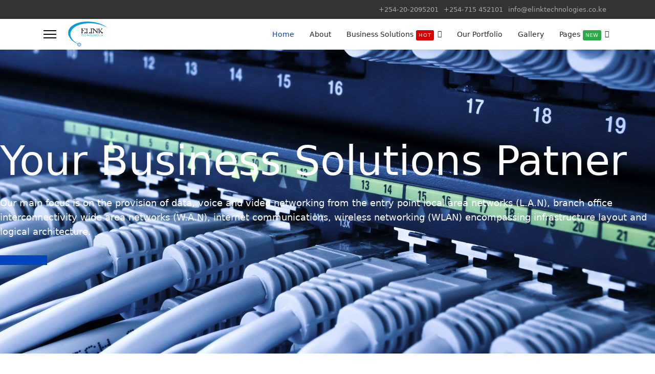

--- FILE ---
content_type: text/html; charset=utf-8
request_url: http://elinktechnologies.co.ke/
body_size: 8167
content:

<!doctype html>
<html lang="en-gb" dir="ltr">
	<head>
		
		<meta name="viewport" content="width=device-width, initial-scale=1, shrink-to-fit=no">
		<meta charset="utf-8" />
	<base href="http://elinktechnologies.co.ke/" />
	<meta name="description" content="Our mission is to provide quality innovative information technology services and solutions to corporate organizations, small and medium enterprises as well as to government." />
	<meta name="generator" content="Helix Ultimate - The Most Popular Joomla! Template Framework." />
	<title>Home</title>
	<link href="/images/fav.png" rel="shortcut icon" type="image/vnd.microsoft.icon" />
	<link href="/components/com_sppagebuilder/assets/css/font-awesome.min.css" rel="stylesheet" />
	<link href="/components/com_sppagebuilder/assets/css/animate.min.css" rel="stylesheet" />
	<link href="/components/com_sppagebuilder/assets/css/sppagebuilder.css" rel="stylesheet" />
	<link href="/components/com_sppagebuilder/assets/css/sppagecontainer.css" rel="stylesheet" />
	<link href="/components/com_sppagebuilder/assets/css/magnific-popup.css" rel="stylesheet" />
	<link href="/templates/shaper_helixultimate/css/bootstrap.min.css" rel="stylesheet" />
	<link href="/plugins/system/helixultimate/assets/css/system-j3.min.css" rel="stylesheet" />
	<link href="/templates/shaper_helixultimate/css/template.css" rel="stylesheet" />
	<link href="/templates/shaper_helixultimate/css/presets/default.css" rel="stylesheet" />
	<link href="/components/com_speasyimagegallery/assets/css/style-min.css" rel="stylesheet" />
	<style>
.sp-page-builder .page-content #section-id-1511613808{padding-top:170px;padding-right:0px;padding-bottom:170px;padding-left:0px;background-image:url(/images/2020/01/10/wp3network.jpg);background-repeat:no-repeat;background-size:cover;background-attachment:fixed;background-position:50% 50%;}.sp-page-builder .page-content #section-id-1511613808 > .sppb-row-overlay {background-color:rgba(0, 0, 0, 0.50)}#sppb-addon-1512068798151 {color:#ffffff;margin-top:0px;margin-right:0px;margin-bottom:30px;margin-left:0px;}#sppb-addon-1512068798151 .sppb-addon-title {margin-top:0px;margin-bottom:20px;font-size:80px;line-height:80px;line-height:96px;}#sppb-addon-1512068798151{ font-size:18px;line-height:28px; }.sp-page-builder .page-content #section-id-1578984148108{padding:50px 0px 50px 0px;margin:0px 0px 0px 0px;}#column-id-1578984148107{box-shadow:0 0 0 0 #fff;}#sppb-addon-1578984148111 .sppb-item-15789841481110 .sppb-carousel-caption h2 {font-size:46px;line-height:56px;color:#fff;padding: 0px 0px 0px 0px;margin: 0px 0px 0px 0px;}#sppb-addon-1578984148111 .sppb-item-15789841481110 .sppb-carousel-caption .sppb-carousel-content{font-size:16px;line-height:24px;color:#fff;padding: 20px 0px 30px 0px;margin: 0px 0px 0px 0px;}@media (min-width:768px) and (max-width:991px) {#sppb-addon-1578984148111 .sppb-item-15789841481110 .sppb-carousel-caption h2 {font-size:36px;line-height:46px;padding: 0px 0px 0px 0px;margin: 0px 0px 0px 0px;}#sppb-addon-1578984148111 .sppb-item-15789841481110 .sppb-carousel-caption .sppb-carousel-content{font-size:14px;line-height:22px;padding: 15px 0px 20px 0px;margin: 0px 0px 0px 0px;}}@media (max-width:767px) {#sppb-addon-1578984148111 .sppb-item-15789841481110 .sppb-carousel-caption h2{font-size:16px;line-height:20px;padding: 0px 0px 0px 0px;margin: 0px 0px 0px 0px;}#sppb-addon-1578984148111 .sppb-item-15789841481110 .sppb-carousel-caption .sppb-carousel-content{font-size:12px;line-height:16px;padding: 10px 0px 10px 0px;margin: 0px 0px 0px 0px;}}#sppb-addon-1578984148111 .sppb-item-15789841481111 .sppb-carousel-caption h2 {font-size:46px;line-height:56px;color:#fff;padding: 0px 0px 0px 0px;margin: 0px 0px 0px 0px;}#sppb-addon-1578984148111 .sppb-item-15789841481111 .sppb-carousel-caption .sppb-carousel-content{font-size:16px;line-height:24px;color:#fff;padding: 20px 0px 30px 0px;margin: 0px 0px 0px 0px;}@media (min-width:768px) and (max-width:991px) {#sppb-addon-1578984148111 .sppb-item-15789841481111 .sppb-carousel-caption h2 {font-size:36px;line-height:46px;padding: 0px 0px 0px 0px;margin: 0px 0px 0px 0px;}#sppb-addon-1578984148111 .sppb-item-15789841481111 .sppb-carousel-caption .sppb-carousel-content{font-size:14px;line-height:22px;padding: 15px 0px 20px 0px;margin: 0px 0px 0px 0px;}}@media (max-width:767px) {#sppb-addon-1578984148111 .sppb-item-15789841481111 .sppb-carousel-caption h2{font-size:16px;line-height:20px;padding: 0px 0px 0px 0px;margin: 0px 0px 0px 0px;}#sppb-addon-1578984148111 .sppb-item-15789841481111 .sppb-carousel-caption .sppb-carousel-content{font-size:12px;line-height:16px;padding: 10px 0px 10px 0px;margin: 0px 0px 0px 0px;}}#sppb-addon-1578984148111 .sppb-carousel-inner > .sppb-item{-webkit-transition-duration:600ms; transition-duration:600ms;}.sp-page-builder .page-content #section-id-1519278520252{padding-top:70px;padding-right:0px;padding-bottom:40px;padding-left:0px;}#sppb-addon-1519278734651 {margin-top:0px;margin-right:0px;margin-bottom:30px;margin-left:0px;}#sppb-addon-1519278800191 {margin-top:0px;margin-right:0px;margin-bottom:30px;margin-left:0px;}#sppb-addon-1519278843241 {margin-top:0px;margin-right:0px;margin-bottom:30px;margin-left:0px;}.sp-page-builder .page-content #section-id-1519278764266{padding-top:70px;padding-right:0px;padding-bottom:20px;padding-left:0px;background-color:#F9F9F9;}#sppb-addon-1519279062623 {margin-top:0px;margin-right:0px;margin-bottom:50px;margin-left:0px;}#sppb-addon-1519279129419 {margin-top:0px;margin-right:0px;margin-bottom:50px;margin-left:0px;}#sppb-addon-1519279129419 .sppb-addon-title {margin-top:20px;color:#4A4A4A;font-size:16px;line-height:16px;line-height:22px;font-weight:700;}#sppb-addon-1519279129419 .sppb-icon .sppb-icon-container {box-shadow:;display:inline-block;text-align:center;padding:0 0 0 0;}#sppb-addon-1519279129419 .sppb-icon .sppb-icon-container > i {font-size:36px;width:36px;height:36px;line-height:36px;}@media (min-width:768px) and (max-width:991px) {#sppb-addon-1519279129419 .sppb-media .sppb-media-body {width:auto;}}@media (max-width:767px) {#sppb-addon-1519279129419 .sppb-media .sppb-media-body {width:auto;}}#sppb-addon-1519279129419{transition:.3s;}#sppb-addon-1519279129419:hover{box-shadow:;}#sppb-addon-1519279374057 {margin-top:0px;margin-right:0px;margin-bottom:50px;margin-left:0px;}#sppb-addon-1519279374057 .sppb-addon-title {margin-top:20px;color:#4A4A4A;font-size:16px;line-height:16px;line-height:22px;font-weight:700;}#sppb-addon-1519279374057 .sppb-icon .sppb-icon-container {box-shadow:;display:inline-block;text-align:center;padding:0 0 0 0;}#sppb-addon-1519279374057 .sppb-icon .sppb-icon-container > i {font-size:36px;width:36px;height:36px;line-height:36px;}@media (min-width:768px) and (max-width:991px) {#sppb-addon-1519279374057 .sppb-media .sppb-media-body {width:auto;}}@media (max-width:767px) {#sppb-addon-1519279374057 .sppb-media .sppb-media-body {width:auto;}}#sppb-addon-1519279374057{transition:.3s;}#sppb-addon-1519279374057:hover{box-shadow:;}#sppb-addon-1519279374066 {margin-top:0px;margin-right:0px;margin-bottom:50px;margin-left:0px;}#sppb-addon-1519279374066 .sppb-addon-title {margin-top:20px;color:#4A4A4A;font-size:16px;line-height:16px;line-height:22px;font-weight:700;}#sppb-addon-1519279374066 .sppb-icon .sppb-icon-container {box-shadow:;display:inline-block;text-align:center;padding:0 0 0 0;}#sppb-addon-1519279374066 .sppb-icon .sppb-icon-container > i {font-size:36px;width:36px;height:36px;line-height:36px;}@media (min-width:768px) and (max-width:991px) {#sppb-addon-1519279374066 .sppb-media .sppb-media-body {width:auto;}}@media (max-width:767px) {#sppb-addon-1519279374066 .sppb-media .sppb-media-body {width:auto;}}#sppb-addon-1519279374066{transition:.3s;}#sppb-addon-1519279374066:hover{box-shadow:;}.sp-page-builder .page-content #section-id-1519279374154{padding-top:70px;padding-right:0px;padding-bottom:40px;padding-left:0px;color:#fff;background-color:#0075DF;}#sppb-addon-1519279731874 {margin-top:0px;margin-right:0px;margin-bottom:30px;margin-left:0px;}#sppb-addon-1519279815885 {box-shadow:0px 0px 0px 0px #fff;border-radius:3px;margin-top:0px;margin-right:0px;margin-bottom:30px;margin-left:0px;}#sppb-addon-1519279815885 img{border-radius:3px;}.sp-page-builder .page-content #section-id-1519281382609{padding-top:70px;padding-right:0px;padding-bottom:40px;padding-left:0px;background-color:#F9F9F9;}#sppb-addon-1519281517800 {margin-top:0px;margin-right:0px;margin-bottom:50px;margin-left:0px;padding-top:0px;padding-right:0px;padding-bottom:30px;padding-left:0px;}#sppb-addon-1519281382688 {margin-top:0px;margin-right:0px;margin-bottom:50px;margin-left:0px;padding-top:0px;padding-right:0px;padding-bottom:30px;padding-left:0px;}#sppb-addon-1519281382691 {padding-top:0px;padding-right:0px;padding-bottom:30px;padding-left:0px;}#sppb-addon-1519281382694 {padding-top:0px;padding-right:0px;padding-bottom:30px;padding-left:0px;}h1{font-family: 'Arial', sans-serif;text-decoration: none;}
.logo-image {height:50px;}.logo-image-phone {height:50px;}.logo-image {height:50px;}.logo-image-phone {height:50px;}
	</style>
	<script type="application/json" class="joomla-script-options new">{"csrf.token":"d48c120c5ebee39d9c53aefd0b832c2e","system.paths":{"root":"","base":""},"joomla.jtext":{"COM_SPPAGEBUILDER_FRONTEND_EDITOR":"Frontend Editor","COM_SPPAGEBUILDER_PREVIEW":"Preview","COM_SPPAGEBUILDER_APPLY":"Apply","COM_SPPAGEBUILDER_CANCEL":"Cancel","COM_SPPAGEBUILDER_MEDIA_MANAGER":"Media Manager","COM_SPPAGEBUILDER_MEDIA_MANAGER_UPLOAD_FILES":"Upload Files","COM_SPPAGEBUILDER_MEDIA_MANAGER_CLOSE":"Close Modal","COM_SPPAGEBUILDER_MEDIA_MANAGER_INSERT":"Insert","COM_SPPAGEBUILDER_MEDIA_MANAGER_SEARCH":"Search","COM_SPPAGEBUILDER_MEDIA_MANAGER_CANCEL":"Cancel","COM_SPPAGEBUILDER_MEDIA_MANAGER_DELETE":"Delete","COM_SPPAGEBUILDER_MEDIA_MANAGER_CONFIRM_DELETE":"You are about to permanently delete this item. 'Cancel' to stop, 'OK' to delete.","COM_SPPAGEBUILDER_MEDIA_MANAGER_LOAD_MORE":"Load More","COM_SPPAGEBUILDER_MEDIA_MANAGER_UNSUPPORTED_FORMAT":"File format not supported.","COM_SPPAGEBUILDER_MEDIA_MANAGER_BROWSE_MEDIA":"Browse Media","COM_SPPAGEBUILDER_MEDIA_MANAGER_BROWSE_FOLDERS":"Browse Folders","COM_SPPAGEBUILDER_MEDIA_MANAGER_CREATE_FOLDER":"New Folder","COM_SPPAGEBUILDER_ADDON_ICON_SELECT":"Select Icon","COM_SPPAGEBUILDER_MEDIA_MANAGER_ENTER_DIRECTORY_NAME":"Please enter the name of the directory which should be created.","COM_SPPAGEBUILDER_MEDIA_MANAGER_MEDIA_UPLOADING":"Uploading","COM_SPPAGEBUILDER_MEDIA_MANAGER_UPLOAD_FAILED":"Upload Failed","COM_SPPAGEBUILDER_MEDIA_MANAGER_MEDIA_LARGE":"Large Media","COM_SPPAGEBUILDER_MEDIA_MANAGER_FILE_NOT_SUPPORTED":"File not supported","COM_SPPAGEBUILDER_ROW_OPTIONS":"Row Options","COM_SPPAGEBUILDER_ADD_NEW_ROW":"Add New Row","COM_SPPAGEBUILDER_DUPLICATE_ROW":"Duplicate row","COM_SPPAGEBUILDER_DISABLE_ROW":"Disable Row","COM_SPPAGEBUILDER_ENABLE_ROW":"Enable Row","COM_SPPAGEBUILDER_COPY_ROW":"Copy Row","COM_SPPAGEBUILDER_ROW_COPIED":"Copied","COM_SPPAGEBUILDER_PASTE_ROW":"Paste Row","COM_SPPAGEBUILDER_DELETE_ROW":"Delete Row","COM_SPPAGEBUILDER_ROW_TOGGLE":"Toggle Row","COM_SPPAGEBUILDER_DELETE_ROW_CONFIRMATION":"Do you really want to delete this row?","COM_SPPAGEBUILDER_ROW_COLUMNS_MANAGEMENT":"Add\/Manage Columns","COM_SPPAGEBUILDER_ROW_COLUMNS_CUSTOM":"Custom","COM_SPPAGEBUILDER_ROW_COLUMNS_GENERATE":"Generate","COM_SPPAGEBUILDER_IMPORT_PAGE":"Import","COM_SPPAGEBUILDER_IMPORT_PAGE_ALT":"Import","COM_SPPAGEBUILDER_EXPORT_PAGE":"Export","COM_SPPAGEBUILDER_PAGE_TEMPLATES":"Page Templates","COM_SPPAGEBUILDER_UNDO":"Undo","COM_SPPAGEBUILDER_REDO":"Redo","COM_SPPAGEBUILDER_SAVE":"Save","COM_SPPAGEBUILDER_SAVE_ROW":"Save Row","COM_SPPAGEBUILDER_ROW_COLUMNS_OPTIONS":"Column Options","COM_SPPAGEBUILDER_DELETE_COLUMN":"Delete Column","COM_SPPAGEBUILDER_ADD_NEW_ADDON":"Add New Addon","COM_SPPAGEBUILDER_ADDON":"Addon","COM_SPPAGEBUILDER_DELETE_ADDON":"Delete Addon","COM_SPPAGEBUILDER_DUPLICATE_ADDON":"Clone Addon","COM_SPPAGEBUILDER_EDIT_ADDON":"Edit Addon","COM_SPPAGEBUILDER_ADDONS_LIST":"Addons List","COM_SPPAGEBUILDER_ALL":"All","COM_SPPAGEBUILDER_MODAL_CLOSE":"Close Modal","COM_SPPAGEBUILDER_DISABLE_COLUMN":"Disable Column","COM_SPPAGEBUILDER_ENABLE_COLUMN":"Enable Column","COM_SPPAGEBUILDER_YES":"Yes","COM_SPPAGEBUILDER_NO":"No","COM_SPPAGEBUILDER_PAGE_TEMPLATES_LIST":"Template List","COM_SPPAGEBUILDER_PAGE_TEMPLATE_LOAD":"Import","COM_SPPAGEBUILDER_ENABLE_ADDON":"Enable Addon","COM_SPPAGEBUILDER_DISABLE_ADDON":"Disable Addon","COM_SPPAGEBUILDER_ADDON_PARENT_COLUMN":"Parent Column","COM_SPPAGEBUILDER_ADD_NEW_INNER_ROW":"Add Inner Row","COM_SPPAGEBUILDER_MOVE_COLUMN":"Move Column","COM_SPPAGEBUILDER_DAY":"Day","COM_SPPAGEBUILDER_DAYS":"Days","COM_SPPAGEBUILDER_HOUR":"Hour","COM_SPPAGEBUILDER_HOURS":"Hours","COM_SPPAGEBUILDER_MINUTE":"Minute","COM_SPPAGEBUILDER_MINUTES":"Minutes","COM_SPPAGEBUILDER_SECOND":"Second","COM_SPPAGEBUILDER_SECONDS":"Seconds","COM_SPPAGEBUILDER_ADDON_OPTIN_FORM_SUBCSCRIBE":"Subscribe","COM_SPPAGEBUILDER_ADDON_AJAX_CONTACT_NAME":"Name","COM_SPPAGEBUILDER_ADDON_AJAX_CONTACT_EMAIL":"Email"},"data":{"breakpoints":{"tablet":991,"mobile":480},"header":{"stickyOffset":"100"}}}</script>
	<script src="/media/system/js/core.js?646406345402db3e13c9caa384ca4c5c"></script>
	<script src="/media/jui/js/jquery.min.js?646406345402db3e13c9caa384ca4c5c"></script>
	<script src="/media/jui/js/jquery-noconflict.js?646406345402db3e13c9caa384ca4c5c"></script>
	<script src="/media/jui/js/jquery-migrate.min.js?646406345402db3e13c9caa384ca4c5c"></script>
	<script src="/components/com_sppagebuilder/assets/js/sppagebuilder.js"></script>
	<script src="/components/com_sppagebuilder/assets/js/jquery.magnific-popup.min.js"></script>
	<script src="/templates/shaper_helixultimate/js/bootstrap.bundle.min.js"></script>
	<script src="/templates/shaper_helixultimate/js/main.js"></script>
	<script src="/components/com_speasyimagegallery/assets/js/script-min.js"></script>
	<script src="/components/com_speasyimagegallery/assets/js/speasygallery-main.js"></script>
	<script>
template="shaper_helixultimate";
	</script>
	<meta content="Home" property="og:title" />
	<meta content="website" property="og:type"/>
	<meta content="http://elinktechnologies.co.ke/" property="og:url" />
	</head>
	<body class="site helix-ultimate hu com_sppagebuilder com-sppagebuilder view-page layout-default task-none itemid-101 en-gb ltr sticky-header layout-fluid offcanvas-init offcanvs-position-left">

		
		
		<div class="body-wrapper">
			<div class="body-innerwrapper">
				
	<div class="sticky-header-placeholder"></div>
<div id="sp-top-bar">
	<div class="container">
		<div class="container-inner">
			<div class="row">
				<div id="sp-top1" class="col-lg-6">
					<div class="sp-column text-center text-lg-start">
																			
												
					</div>
				</div>

				<div id="sp-top2" class="col-lg-6">
					<div class="sp-column text-center text-lg-end">
						
													<ul class="sp-contact-info"><li class="sp-contact-phone"><span class="fas fa-phone" aria-hidden="true"></span> <a href="tel:+254202095201">+254-20-2095201</a></li><li class="sp-contact-mobile"><span class="fas fa-mobile-alt" aria-hidden="true"></span> <a href="tel:+254715452101">+254-715 452101</a></li><li class="sp-contact-email"><span class="far fa-envelope" aria-hidden="true"></span> <a href="mailto:info@elinktechnologies.co.ke">info@elinktechnologies.co.ke</a></li></ul>												
					</div>
				</div>
			</div>
		</div>
	</div>
</div>

<header id="sp-header">
	<div class="container">
		<div class="container-inner">
			<div class="row">
				<!-- Logo -->
				<div id="sp-logo" class="col-auto">
					<div class="sp-column">
						<a id="offcanvas-toggler" aria-label="Menu" class="offcanvas-toggler-left d-flex align-items-center" href="#" aria-hidden="true" title="Menu"><div class="burger-icon"><span></span><span></span><span></span></div></a><div class="logo"><a href="/">
				<img class='logo-image  d-none d-lg-inline-block'
					srcset='http://elinktechnologies.co.ke/images/logo1.png 1x'
					src='http://elinktechnologies.co.ke/images/logo1.png'
					height='50px'
					alt='ELINK TECHNOLOGIES'
				/>
				<img class="logo-image-phone d-inline-block d-lg-none" src="http://elinktechnologies.co.ke/images/logo.png" alt="ELINK TECHNOLOGIES" /></a></div>						
					</div>
				</div>

				<!-- Menu -->
				<div id="sp-menu" class="col-auto flex-auto">
					<div class="sp-column d-flex justify-content-end align-items-center">
						<nav class="sp-megamenu-wrapper d-flex" role="navigation"><ul class="sp-megamenu-parent menu-animation-fade-up d-none d-lg-block"><li class="sp-menu-item current-item active"><a aria-current="page"  href="/index.php"  >Home</a></li><li class="sp-menu-item"><a   href="/index.php/about"  >About</a></li><li class="sp-menu-item sp-has-child"><a   href="#"  ><span class="fas fa-codepen"></span> Business Solutions<span class="sp-menu-badge sp-menu-badge-right" style="">Hot</span></a><div class="sp-dropdown sp-dropdown-main sp-dropdown-mega sp-menu-full container" style=""><div class="sp-dropdown-inner"><div class="row"><div class="col-sm-3"><ul class="sp-mega-group"><li class="item-100 module "></li><li class="item-122 menu_item item-header"><a  class="sp-group-title" href="#"  >Sales</a><ul class="sp-mega-group-child sp-dropdown-items"><li class="sp-menu-item"><a   href="/index.php/mega/core-features/networking"  >Networking &amp; Hardware Sales</a></li><li class="sp-menu-item"><a   href="/index.php/mega/core-features/software-sales"  >Software Sales, Deployment &amp; Support</a></li></ul></li></ul></div><div class="col-sm-3"><ul class="sp-mega-group"><li class="item-125 menu_item item-header"><a  class="sp-group-title" href="#"  >Security &amp; Surveillance</a><ul class="sp-mega-group-child sp-dropdown-items"><li class="sp-menu-item"><a   href="/index.php/mega/layout-builder/advanced-layout-manager"  >Security Solutions</a></li><li class="sp-menu-item"><a   href="/index.php/mega/layout-builder/mega-menu-generator"  >IP CCTV Partners</a></li><li class="sp-menu-item"><a   href="/index.php/mega/layout-builder/easy-drag-drop"  >Access control Solution</a></li></ul></li></ul></div><div class="col-sm-3"><ul class="sp-mega-group"><li class="item-98 module "><div class="sp-module "><h3 class="sp-module-title">Latest Articles</h3><div class="sp-module-content"><ul class="latestnews ">
	<li>
		<a href="/index.php/mega/layout-builder/easy-drag-drop">
			ACCESS CONTROL SOLUTIONS			<span>13 January 2020</span>
		</a>
	</li>
</ul>
</div></div></li><li class="item-124 menu_item item-header"></li></ul></div><div class="col-sm-3"><ul class="sp-mega-group"><li class="item-123 menu_item item-header"></li><li class="item-96 module "><div class="sp-module "><h3 class="sp-module-title">SKILL SETS</h3><div class="sp-module-content">

<div class="custom"  >
	<p><a href="/pages/skills"><img src="/images/2020/01/13/wp2700084-computer-science-engineering-wallpapers_small.jpg" alt="" /></a></p></div>
</div></div></li></ul></div></div></div></div></li><li class="sp-menu-item"><a   href="/index.php/ourportfolio"  >Our Portfolio</a></li><li class="sp-menu-item"><a   href="/index.php/gallery"  >Gallery</a></li><li class="sp-menu-item sp-has-child"><a   href="#"  >Pages<span class="sp-menu-badge sp-menu-badge-right" style="background-color: #2ba84a;">New</span></a><div class="sp-dropdown sp-dropdown-main sp-menu-right" style="width: 240px;"><div class="sp-dropdown-inner"><ul class="sp-dropdown-items"><li class="sp-menu-item"><a   href="/index.php/pages/company-profile"  >Company profile</a></li><li class="sp-menu-item"><a   href="/index.php/pages/services"  >Services</a></li><li class="sp-menu-item"><a   href="/index.php/pages/contact"  >Contact</a></li><li class="sp-menu-item"><a   href="/index.php/pages/login"  >Login</a></li><li class="sp-menu-item"><a   href="/index.php/pages/skills"  >Skills Sets</a></li></ul></div></div></li></ul></nav>						

						<!-- Related Modules -->
						<div class="d-none d-lg-flex header-modules align-items-center">
							
													</div>

						<!-- if offcanvas position right -->
											</div>
				</div>
			</div>
		</div>
	</div>
</header>
				
<section id="sp-section-1" >

				
	
<div class="row">
	<div id="sp-title" class="col-lg-12 "><div class="sp-column "></div></div></div>
				
</section>
<section id="sp-main-body" >

				
	
<div class="row">
	
<main id="sp-component" class="col-lg-12 ">
	<div class="sp-column ">
		<div id="system-message-container" aria-live="polite">
			</div>


		
		
<div id="sp-page-builder" class="sp-page-builder  page-1">

	
	<div class="page-content">
				<section id="section-id-1511613808" class="sppb-section " ><div class="sppb-row-overlay"></div><div class="sppb-row-container"><div class="sppb-row"><div class="sppb-col-sm-12"><div id="column-id-1511613809" class="sppb-column " ><div class="sppb-column-addons"><div id="sppb-addon-1512068798151" class="clearfix" ><div class="sppb-addon sppb-addon-text-block 0 sppb-text-center "><h3 class="sppb-addon-title">Your Business Solutions Patner</h3><div class="sppb-addon-content">Our main focus is on the provision of data, voice and video networking from the entry point local area networks (L.A.N), branch office interconnectivity wide area networks (W.A.N), internet communications, wireless networking (WLAN) encompassing infrastructure layout and logical architecture.</div></div></div><div id="sppb-addon-1512068912421" class="clearfix" ><div class="sppb-text-center"><a href="/index.php/business-solutions" id="btn-1512068912421" class="sppb-btn  sppb-btn-primary sppb-btn-lg sppb-btn-rounded sppb-btn-flat">Learn More</a></div></div></div></div></div></div></div></section><section id="section-id-1578984148108" class="sppb-section " ><div class="sppb-row-container"><div class="sppb-row"><div class="sppb-col-md-12"><div id="column-id-1578984148107" class="sppb-column" ><div class="sppb-column-addons"><div id="sppb-addon-1578984148111" class="clearfix" ><div id="sppb-carousel-1578984148111" data-interval="5000" class="sppb-carousel sppb-slide" data-sppb-ride="sppb-carousel"><ol class="sppb-carousel-indicators"><li data-sppb-target="#sppb-carousel-1578984148111"  class="active"  data-sppb-slide-to="0"></li>
<li data-sppb-target="#sppb-carousel-1578984148111"   data-sppb-slide-to="1"></li>
</ol><div class="sppb-carousel-inner sppb-text-center"><div class="sppb-item sppb-item-15789841481110  sppb-item-has-bg active"><img src="/images/2020/01/30/wp4476471-avid-technology-wallpapers.jpg" alt="Business Solutions using reputable and trusted vendors"><div class="sppb-carousel-item-inner"><div class="sppb-carousel-caption"><div class="sppb-carousel-text"><h2>Business Solutions using reputable and trusted vendors</h2><div class="sppb-carousel-content">Virus Defense Solutions using industry leader antivirus systems</div><a href="/" target="_self" id="btn-1578984148111" class="sppb-btn sppb-btn-success sppb-btn-rounded sppb-btn-flat">Learn More</a></div></div></div></div><div class="sppb-item sppb-item-15789841481111  sppb-item-has-bg"><img src="/images/2020/01/14/adobestock_283199860.jpeg" alt="Permission to access a resource is called authorization"><div class="sppb-carousel-item-inner"><div class="sppb-carousel-caption"><div class="sppb-carousel-text"><h2>Permission to access a resource is called authorization</h2><div class="sppb-carousel-content">You might remember the Dell computer commercials in which a youth reports this exciting news to his friends.<br />That they are about to get their new computer.</div><a href="/" target="_self" id="btn-1578984148112" class="sppb-btn sppb-btn-success sppb-btn-rounded sppb-btn-flat">Learn More</a></div></div></div></div></div><a href="#sppb-carousel-1578984148111" class="sppb-carousel-arrow left sppb-carousel-control" data-slide="prev"><i aria-hidden="true" aria-label="Previous" class="fa fa-chevron-left"></i></a><a href="#sppb-carousel-1578984148111" class="sppb-carousel-arrow right sppb-carousel-control" data-slide="next"><i aria-hidden="true" aria-label="Next" class="fa fa-chevron-right"></i></a></div></div></div></div></div></div></div></section><section id="section-id-1519278520252" class="sppb-section " ><div class="sppb-row-container"><div class="sppb-row sppb-align-center"><div class="sppb-col-md-7"><div id="column-id-1519278520250" class="sppb-column" ><div class="sppb-column-addons"><div id="sppb-addon-1519278734651" class="clearfix" ><div class="sppb-addon sppb-addon-single-image sppb-text-center "><div class="sppb-addon-content"><div class="sppb-addon-single-image-container"><img class="sppb-img-responsive" src="/images/2018/02/22/img1.jpg" alt="Image" title=""></div></div></div></div></div></div></div><div class="sppb-col-md-5"><div id="column-id-1519278520251" class="sppb-column" ><div class="sppb-column-addons"><div id="sppb-addon-1519278800191" class="clearfix" ><div class="sppb-addon sppb-addon-text-block 0  "><h3 class="sppb-addon-title">Turnkey Solutions</h3><div class="sppb-addon-content">We offer systems integration for enterprise server systems, enterprise applications used for communication within the organization and across its branch networks as well as related technical services. <br /><br />We adapt a multi-vendor strategy with a wide range of products to complement and leverage established business systems and to provide enterprise systems solutions to complement complex business environments.</div></div></div><div id="sppb-addon-1519278843241" class="clearfix" ><div class="sppb-text-left"><a href="#" id="btn-1519278843241" class="sppb-btn  sppb-btn-success sppb-btn-rounded sppb-btn-flat">Learn More</a></div></div></div></div></div></div></div></section><section id="section-id-1519278764266" class="sppb-section " ><div class="sppb-row-container"><div class="sppb-row"><div class="sppb-col-md-12"><div id="column-id-1519278764262" class="sppb-column" ><div class="sppb-column-addons"><div id="sppb-addon-1519279062623" class="clearfix" ><div class="sppb-addon sppb-addon-text-block 0 sppb-text-center "><h3 class="sppb-addon-title">BUSINESS SOLUTIONS</h3><div class="sppb-addon-content">We deploy a multi-vendor strategy with a wide range of products to complement and leverage established business systems and to provide simple systems solutions in complex business environments.</div></div></div></div></div></div><div class="sppb-col-md-4"><div id="column-id-1519278764263" class="sppb-column" ><div class="sppb-column-addons"><div id="sppb-addon-1519279129419" class="clearfix" ><div class="sppb-addon sppb-addon-feature  "><div class="sppb-addon-content sppb-text-left"><div class="sppb-icon"><span class="sppb-icon-container"><i aria-hidden="true" aria-label="Security Solutions" class="fa fa-street-view"></i></span></div><div class="sppb-media-content"><h3 class="sppb-addon-title sppb-feature-box-title">Security Solutions</h3><div class="sppb-addon-text">Our complete IP Camera systems for indoor or outdoor applications include IP cameras, servers, storage, enclosures, lenses and software; everything you need to create a working surveillance system.</div></div></div></div></div></div></div></div><div class="sppb-col-md-4"><div id="column-id-1519278764264" class="sppb-column" ><div class="sppb-column-addons"><div id="sppb-addon-1519279374057" class="clearfix" ><div class="sppb-addon sppb-addon-feature  "><div class="sppb-addon-content sppb-text-left"><div class="sppb-icon"><span class="sppb-icon-container"><i aria-hidden="true" aria-label="Internet Business solutions partner" class="fa fa-signal"></i></span></div><div class="sppb-media-content"><h3 class="sppb-addon-title sppb-feature-box-title">Internet Business solutions partner</h3><div class="sppb-addon-text">We promote interoperability of the many technology systems used in the enterprise, such as IP telephone systems, building automation systems etc</div></div></div></div></div></div></div></div><div class="sppb-col-md-4"><div id="column-id-1519278764265" class="sppb-column" ><div class="sppb-column-addons"><div id="sppb-addon-1519279374066" class="clearfix" ><div class="sppb-addon sppb-addon-feature  "><div class="sppb-addon-content sppb-text-left"><div class="sppb-icon"><span class="sppb-icon-container"><i aria-hidden="true" aria-label="HARDWARE SALES AND NETWORKING" class="fa fa-crosshairs"></i></span></div><div class="sppb-media-content"><h3 class="sppb-addon-title sppb-feature-box-title">HARDWARE SALES AND NETWORKING</h3><div class="sppb-addon-text">We supply install and maintain switches, routers and related network infrastructure equipment to support high qualify voice, video and data networks.</div></div></div></div></div></div></div></div></div></div></section><section id="section-id-1519279374154" class="sppb-section " ><div class="sppb-row-container"><div class="sppb-row sppb-align-center"><div class="sppb-col-md-6"><div id="column-id-1519279374152" class="sppb-column" ><div class="sppb-column-addons"><div id="sppb-addon-1519279731874" class="clearfix" ><div class="sppb-addon sppb-addon-text-block 0  "><h3 class="sppb-addon-title">OUR MISSION:</h3><div class="sppb-addon-content"><ol>
<li>To become a strategic IT Partner to Enterprise businesses, Government, Small and medium businesses and other organizations and help achieve their goals by leveraging existing systems and implementing new and Innovative Technologies to best enhance efficiency.</li>
<li>To proactively keep abreast with developments in the industry and ensure that our clients take advantage of emerging technologies.</li>
<li>To help and support our clients gain competitive advantage by providing IT consultancy based on current industry trends and standards.</li>
</ol></div></div></div></div></div></div><div class="sppb-col-md-6"><div id="column-id-1519279374153" class="sppb-column" ><div class="sppb-column-addons"><div id="sppb-addon-1519279815885" class="clearfix" ><div class="sppb-addon sppb-addon-single-image sppb-text-center "><div class="sppb-addon-content"><div class="sppb-addon-single-image-container"><img class="sppb-img-responsive" src="/images/2018/02/22/img2.jpg" alt="Image" title=""></div></div></div></div></div></div></div></div></div></section><section id="section-id-1519281382609" class="sppb-section " ><div class="sppb-row-container"><div class="sppb-row"><div class="sppb-col-md-3"><div id="column-id-1519281382605" class="sppb-column" ><div class="sppb-column-addons"><div id="sppb-addon-1519281517800" class="clearfix" ><div class="sppb-addon sppb-addon-single-image sppb-text-center "><div class="sppb-addon-content"><div class="sppb-addon-single-image-container"><img class="sppb-img-responsive" src="/images/2020/01/29/cisco_th.jpg" alt="Image" title=""></div></div></div></div></div></div></div><div class="sppb-col-md-3"><div id="column-id-1519281382606" class="sppb-column" ><div class="sppb-column-addons"><div id="sppb-addon-1519281382688" class="clearfix" ><div class="sppb-addon sppb-addon-single-image sppb-text-center "><div class="sppb-addon-content"><div class="sppb-addon-single-image-container"><img class="sppb-img-responsive" src="/images/2020/01/29/fortnet_th.jpg" alt="Image" title=""></div></div></div></div></div></div></div><div class="sppb-col-md-3"><div id="column-id-1519281382607" class="sppb-column" ><div class="sppb-column-addons"><div id="sppb-addon-1519281382691" class="clearfix" ><div class="sppb-addon sppb-addon-single-image sppb-text-center "><div class="sppb-addon-content"><div class="sppb-addon-single-image-container"><img class="sppb-img-responsive" src="/images/2020/01/29/ruckus.png" alt="Image" title=""></div></div></div></div></div></div></div><div class="sppb-col-md-3"><div id="column-id-1519281382608" class="sppb-column" ><div class="sppb-column-addons"><div id="sppb-addon-1519281382694" class="clearfix" ><div class="sppb-addon sppb-addon-single-image sppb-text-center "><div class="sppb-addon-content"><div class="sppb-addon-single-image-container"><img class="sppb-img-responsive" src="/images/2020/01/29/apc_ke.png" alt="Image" title=""></div></div></div></div></div></div></div></div></div></section>			</div>
</div>


			</div>
</main>
</div>
				
</section>
<section id="sp-bottom" >

						<div class="container">
				<div class="container-inner">
			
	
<div class="row">
	<div id="sp-bottom1" class="col-sm-col-sm-6 col-lg-3 "><div class="sp-column "><div class="sp-module "><h3 class="sp-module-title">Expertise Solutions</h3><div class="sp-module-content">

<div class="custom"  >
	<p>Our main focus is on the provision of data, voice and video networking from the entry point local area networks (L.A.N), branch office interconnectivity wide area networks (W.A.N), internet communications, wireless networking (WLAN) encompassing infrastructure layout and logical architecture.</p></div>
</div></div></div></div><div id="sp-bottom2" class="col-sm-col-sm-6 col-lg-3 "><div class="sp-column "><div class="sp-module "><h3 class="sp-module-title">Solutions</h3><div class="sp-module-content"><ul class="latestnews ">
	<li>
		<a href="/index.php/component/content/article/access-control-partners?catid=10&amp;Itemid=101">
			Access Control Partners			<span>22 January 2020</span>
		</a>
	</li>
	<li>
		<a href="/index.php/mega/core-features/software-sales">
			Software Sales, Deployment and Support			<span>14 January 2020</span>
		</a>
	</li>
</ul>
</div></div></div></div><div id="sp-bottom3" class="col-lg-3 "><div class="sp-column "><div class="sp-module "><h3 class="sp-module-title">Company</h3><div class="sp-module-content"><ul class="menu">
<li class="item-116"><a href="/index.php/about" >About</a></li><li class="item-117"><a href="/index.php/pages/services" >Services</a></li><li class="item-118"><a href="/index.php/our-portfolio" >Portfolio</a></li><li class="item-119"><a href="/index.php/gallery" >Gallery</a></li></ul>
</div></div></div></div><div id="sp-bottom4" class="col-lg-3 "><div class="sp-column "><div class="sp-module "><h3 class="sp-module-title">Photos</h3><div class="sp-module-content">
<div class="mod-speasyimagegallery" id="mod-speasyimagegallery-91">
      <div class="speasyimagegallery-gallery clearfix" data-showtitle="1" data-showdescription="1" data-showcounter="1">
      <div class="speasyimagegallery-row clearfix"><div class="speasyimagegallery-col-md-4 speasyimagegallery-col-sm-6 speasyimagegallery-col-xs-4"><a class="speasyimagegallery-gallery-item" href="/images/speasyimagegallery/albums/2/images/zkteco.png" data-title="Zkteco"
    data-desc="">
    <div>
        <img src="/images/speasyimagegallery/albums/2/images/zkteco_thumb.png" title="Zkteco" alt="Zkteco">
        <div class="speasyimagegallery-gallery-item-content">
            <span class="speasyimagegallery-gallery-item-title">Zkteco</span>
        </div>
    </div>
</a></div><div class="speasyimagegallery-col-md-4 speasyimagegallery-col-sm-6 speasyimagegallery-col-xs-4"><a class="speasyimagegallery-gallery-item" href="/images/speasyimagegallery/albums/2/images/siemon-cabling-logo-wb-l.jpg" data-title="Siemon Cabling"
    data-desc="High quality, high performance IT infrastructure solutions and services for Data Centers, LANs and Intelligent Buildings, including copper and fiber cabling">
    <div>
        <img src="/images/speasyimagegallery/albums/2/images/siemon-cabling-logo-wb-l_thumb.jpg" title="Siemon Cabling" alt="Siemon Cabling Logo Wb L">
        <div class="speasyimagegallery-gallery-item-content">
            <span class="speasyimagegallery-gallery-item-title">Siemon Cabling</span>
        </div>
    </div>
</a></div><div class="speasyimagegallery-col-md-4 speasyimagegallery-col-sm-6 speasyimagegallery-col-xs-4"><a class="speasyimagegallery-gallery-item" href="/images/speasyimagegallery/albums/2/images/microsoft.png" data-title="Microsoft"
    data-desc="">
    <div>
        <img src="/images/speasyimagegallery/albums/2/images/microsoft_thumb.png" title="Microsoft" alt="Microsoft">
        <div class="speasyimagegallery-gallery-item-content">
            <span class="speasyimagegallery-gallery-item-title">Microsoft</span>
        </div>
    </div>
</a></div><div class="speasyimagegallery-col-md-4 speasyimagegallery-col-sm-6 speasyimagegallery-col-xs-4"><a class="speasyimagegallery-gallery-item" href="/images/speasyimagegallery/albums/2/images/ruckus-lgo.jpg" data-title="Ruckus Wireless"
    data-desc="Wireless Mesh Networking Makes Your Wi-Fi More Resilient
Most Ruckus customers use mesh networking for resiliency. ... With that checkmark, every Ruckus AP in your network is capable of transforming from a root AP to a mesh AP. ">
    <div>
        <img src="/images/speasyimagegallery/albums/2/images/ruckus-lgo_thumb.jpg" title="Ruckus Wireless" alt="Ruckus Lgo">
        <div class="speasyimagegallery-gallery-item-content">
            <span class="speasyimagegallery-gallery-item-title">Ruckus Wireless</span>
        </div>
    </div>
</a></div><div class="speasyimagegallery-col-md-4 speasyimagegallery-col-sm-6 speasyimagegallery-col-xs-4"><a class="speasyimagegallery-gallery-item" href="/images/speasyimagegallery/albums/2/images/hp.png" data-title="Hp"
    data-desc="HP laptops, pc desktops, printers, accessories and more ">
    <div>
        <img src="/images/speasyimagegallery/albums/2/images/hp_thumb.png" title="Hp" alt="Hp">
        <div class="speasyimagegallery-gallery-item-content">
            <span class="speasyimagegallery-gallery-item-title">Hp</span>
        </div>
    </div>
</a></div><div class="speasyimagegallery-col-md-4 speasyimagegallery-col-sm-6 speasyimagegallery-col-xs-4"><a class="speasyimagegallery-gallery-item" href="/images/speasyimagegallery/albums/2/images/giganet.png" data-title="Giganet"
    data-desc="">
    <div>
        <img src="/images/speasyimagegallery/albums/2/images/giganet_thumb.png" title="Giganet" alt="Giganet">
        <div class="speasyimagegallery-gallery-item-content">
            <span class="speasyimagegallery-gallery-item-title">Giganet</span>
        </div>
    </div>
</a></div></div>    </div>
    </div>
</div></div></div></div></div>
							</div>
			</div>
			
</section>
<footer id="sp-footer" >

						<div class="container">
				<div class="container-inner">
			
	
<div class="row">
	<div id="sp-footer1" class="col-lg-12 "><div class="sp-column "><span class="sp-copyright">© 2025 ELINK Technologies. All Rights Reserved.</span></div></div></div>
							</div>
			</div>
			
</footer>			</div>
		</div>

		<!-- Off Canvas Menu -->
		<div class="offcanvas-overlay"></div>
		<!-- Rendering the offcanvas style -->
		<!-- If canvas style selected then render the style -->
		<!-- otherwise (for old templates) attach the offcanvas module position -->
									

		
		

		<!-- Go to top -->
					<a href="#" class="sp-scroll-up" aria-label="Scroll Up"><span class="fas fa-angle-up" aria-hidden="true"></span></a>
					</body>
</html>